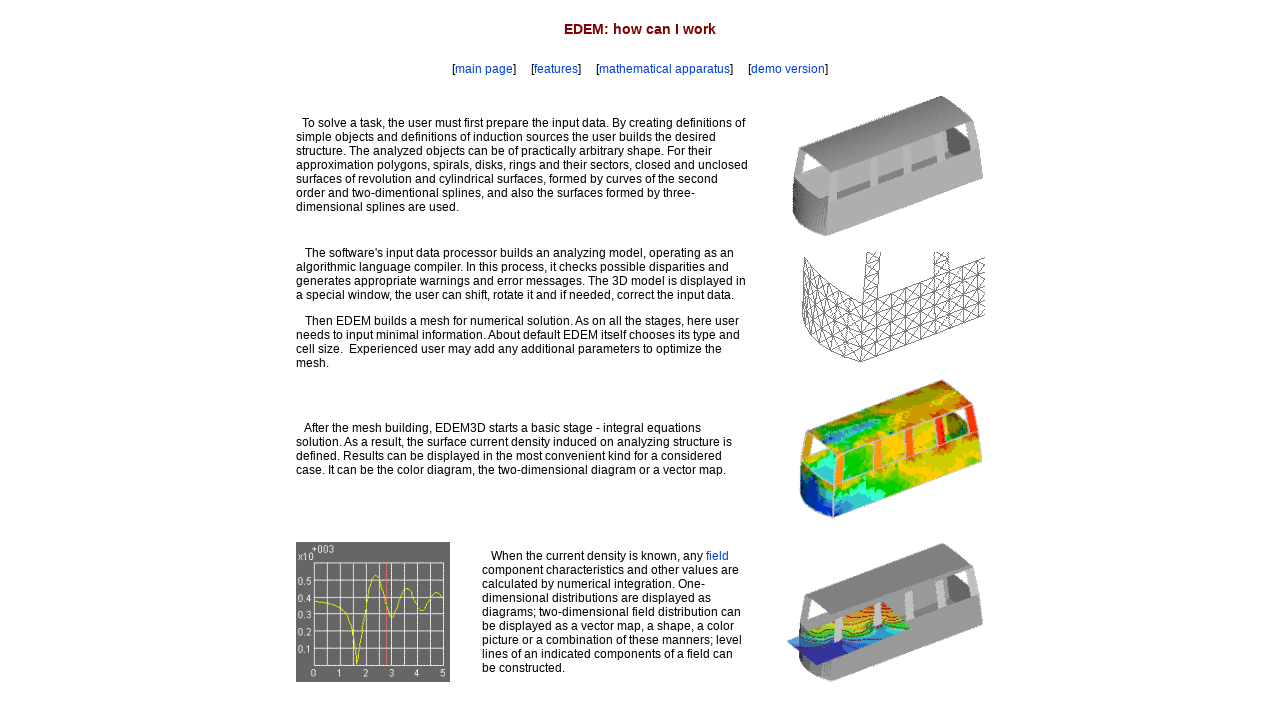

--- FILE ---
content_type: text/html; charset=windows-1251
request_url: http://www.edem3d.ru/eng_working.htm
body_size: 7082
content:
<html>

<head>
<title>Program for calculation of electromagnetic fields - HOW CAN I WORK</title>
<meta http-equiv="Content-Type" content="text/html; ">

<meta name="Description" content="a program for electromagnetic fields calculating and researching into the electrodynamic properties of conducting structures;
electromagnetic waves;Antenna;Protection of live organisms from electromagnetic radiation;radio links;
interference protection">
<meta name="keywords" content="electromagnetic fields;calculation of electromagnetic fields;diffraction;
electromagnetic wave; electromagnetic wave excitation; electromagnetic wave radiation; 
electromagnetic wave diffraction; radiowave excitation; radiowave radiation; 
radiowave diffraction; field pattern; mirror antenna; Gregorian antenna;Cassegrain antenna;
ADE  antenna; dipol antenna; array antenna; horn antenna; corner antenna;
helix antenna; аntenna interference; аntenna isolation; waveguide; waveguide radiator; microwave technique;
microwave device; physical optics; integral equation; numerical solution; method of moment (MOM);
Galerkin method; surface currents; radar technics; near field">


<link rel="stylesheet" type="text/css" href="global.css">



</head>

<body>
<CENTER>
<TABLE>
  <TBODY>
  <TR>
    <TD height=5></TD></TR></TBODY></TABLE>
<TABLE cellSpacing=0 cellPadding=0 width=600 border=0 height="50">
  <TBODY>
  <TR>
    <TD align=middle><h1>EDEM: how can I work</h1></TD>
    </TR></TBODY></TABLE>
<TABLE width=697 border=0>
  <TBODY>
  <TR>
    <TD align=middle>
    [<a href="eng_index.htm">main page</a>]&nbsp;&nbsp;&nbsp;&nbsp;
	[<A href="eng_ability.htm">features</A>]&nbsp;&nbsp;&nbsp;&nbsp;
	[<A href="eng_mat_ap.htm">mathematical apparatus</A>]&nbsp;&nbsp;&nbsp;&nbsp;
	[<a href="eng_demo.php">demo version</a>]
    </TD></TR></TBODY></TABLE>

<TABLE>
  <TBODY>
  <TR>
    <TD height=5></TD></TR></TBODY></TABLE>
<TABLE cellSpacing=3 cellPadding=3 width=701 border=0 height="682">
  <TBODY>
  <TR>
    <TD width="453" colspan="2">
      &nbsp;&nbsp;To solve a task, the user must first prepare the input data. By creating 
		definitions of simple objects and definitions of induction sources the 
		user builds the desired structure.
			The analyzed objects can be of practically arbitrary shape. For their approximation
			polygons, spirals, disks, rings and their sectors, closed and unclosed
			surfaces of revolution and cylindrical surfaces, formed  by curves
			of the second order and two-dimentional splines, and also the surfaces formed by 
			three-dimensional splines are used. </TD>
    <TD width="227">
      <img border="0" src="images/bus-scheme.gif" width="199" height="143" align="right"></TD></TR>
	<tr>
    <TD width="453" colspan="2">
      &nbsp;&nbsp; The software's input data processor builds an analyzing 
		model, operating as an algorithmic language compiler. In this process, 
		it checks possible disparities and generates appropriate warnings and 
		error messages. The 3D model is displayed in a special window, the user 
		can shift, rotate it and if needed, correct the input data.<p>&nbsp;&nbsp;&nbsp;Then 
		EDEM builds a mesh for numerical solution. As on all the stages, here 
		user needs to input minimal information. About default EDEM itself 
		chooses its type and cell size.&nbsp; Experienced user may add any 
		additional parameters to optimize the mesh.</TD>
    <TD width="227">
      <img border="0" src="images/bus-mesh.gif" width="184" height="112" align="right"></TD>
	</tr>
	<tr>
    <TD width="453" colspan="2">
      &nbsp;&nbsp;&nbsp;After the mesh building, EDEM3D starts a basic 
		stage - integral equations solution. As a result, the surface current 
		density induced on analyzing structure is defined. Results can be 
		displayed in the most convenient kind for a considered case. It can be 
		the color diagram, the two-dimensional diagram or a vector map. </TD>
    <TD width="227">
      <img border="0" src="images/bus-j.gif" width="187" height="140" align="right"></TD>
	</tr>
	<tr>
    <TD width="177" height="174">
      <img border="0" src="images/Diagram.GIF" width="154" height="140" align="left" hspace="0" alt="Diagram"></TD>
    <TD width="267" height="174">
      &nbsp;&nbsp;&nbsp;When the current density is known, any <a href="http://www.edem3d.ru/eng_index.htm">field</a> 
		component characteristics and other values are calculated by numerical 
		integration. One-dimensional distributions are displayed as diagrams; 
		two-dimensional field distribution can be displayed as a vector map, a 
		shape, a color picture or a combination of these manners; level lines of 
		an indicated components of a field can be 
		constructed.</TD>
    <TD width="227" height="174">
      <img border="0" src="images/bus-fields.gif" width="199" height="142" align="right"></TD>
	</tr>
	<tr>
    <TD width="689" height="72" colspan="3" valign="bottom">
      &nbsp;&nbsp;&nbsp;All the input data and results may be stored for further use: simple 
		jobs are stored for use in solv-ing more complicated tasks, the surface 
		current that was defined once may be used for additional field 
		parameters calculating. The results may be used as samples, displayed in 
		any form, compared one to another, plotted at the same diagram, etc.</TD>
	</tr>
	</TBODY></TABLE>
<TABLE>
  <TBODY>
  <TR>
    <TD height=10></TD></TR></TBODY></TABLE>
<TABLE cellSpacing=0 cellPadding=0 width=400 border=0 height="75">
    <TR>
    <TD align=middle height="27"><B>Contacts:</B>&nbsp;&nbsp;
	<A href="mailto:info@edem3d.ru">info@edem3d.ru</A></TD></TR>

</td></tr>
<tr><td align=center height=40 valign=bottom>
<!--begin of Top100 logo-->
<a href="http://top100.rambler.ru/top100/">
<img src="http://top100-images.rambler.ru/top100/banner-88x31-rambler-darkblue2.gif" alt="Rambler's Top100" width=88 height=31 border=0></a>
<!--end of Top100 logo -->
&nbsp;<!--LiveInternet counter--><script type="text/javascript"><!--
document.write("<a href='http://www.liveinternet.ru/click' "+
"target=_blank><img src='http://counter.yadro.ru/hit?t12.6;r"+
escape(document.referrer)+((typeof(screen)=="undefined")?"":
";s"+screen.width+"*"+screen.height+"*"+(screen.colorDepth?
screen.colorDepth:screen.pixelDepth))+";u"+escape(document.URL)+
";"+Math.random()+
"' alt='' title='LiveInternet: показано число просмотров за 24"+
" часа, посетителей за 24 часа и за сегодня' "+
"border=0 width=88 height=31><\/a>")//--></script><!--/LiveInternet-->
</td></tr>


  <TR>
    <TD vAlign=bottom align=middle height=20>
      <a href="http://www.defi.su/">Site designe and support</a><A 
      title="&#1056;&#1072;&#1079;&#1088;&#1072;&#1073;&#1086;&#1090;&#1082;&#1072; &#1080; &#1088;&#1072;&#1089;&#1082;&#1088;&#1091;&#1090;&#1082;&#1072; &#1089;&#1072;&#1081;&#1090;&#1086;&#1074;" href="http://www.defi.su/" 
      target=_blank>: </A><a href="http://www.defi.su/">Defi</a></TD></TR>
  </TABLE></CENTER>
</body>

</html>

--- FILE ---
content_type: text/css
request_url: http://www.edem3d.ru/global.css
body_size: 1154
content:
UNKNOWN {
	COLOR: #0040de; TEXT-DECORATION: none
}
A:link {
	COLOR: #0040de; TEXT-DECORATION: none
}
A:visited {
	COLOR: #0040de; TEXT-DECORATION: none
}
A:hover {
	COLOR: #0040de; TEXT-DECORATION: none
}
BODY {
	FONT-SIZE: 12px; MARGIN: 0px; COLOR: #000000; FONT-FAMILY: "Verdana",Arial; BACKGROUND-COLOR: #ffffff
}
H1 {
	FONT-SIZE: 14px; COLOR: #800000; FONT-FAMILY: "Verdana",Arial; BACKGROUND-COLOR: #ffffff
}
H4 {
	COLOR: #000000
}
TD {
	FONT-SIZE: 12px; COLOR: #000000
}
DIV {
	FONT-SIZE: 12px; TEXT-INDENT: 1px
}
LI {
	LIST-STYLE-POSITION: outside; FONT-SIZE: 12px
}
.gm {
	FONT-WEIGHT: bold; FONT-SIZE: 14px
}
.gsm {
	FONT-SIZE: 11px
}
.gssm {
	FONT-SIZE: 10px
}
.gmn {
	FONT-SIZE: 15px; FONT-FAMILY: "Times New Roman","Times New Roman Cyr"; TEXT-ALIGN: justify
}
.logo {
	FONT-WEIGHT: bold; FONT-SIZE: 19px; COLOR: white; FONT-FAMILY: "Arial Cyr","Arial"
}
.zag {
	FONT-WEIGHT: bolder; FONT-SIZE: 18px; COLOR: black; FONT-FAMILY: "Arial Cyr","Arial"
}
.zag1 {
	FONT-WEIGHT: bolder; FONT-SIZE: 14px; COLOR: black; FONT-FAMILY: "Arial Cyr","Arial"
}
.logosm {
	FONT-WEIGHT: bold; FONT-SIZE: 13px; COLOR: #003300; FONT-FAMILY: "Arial Cyr","Arial"
}